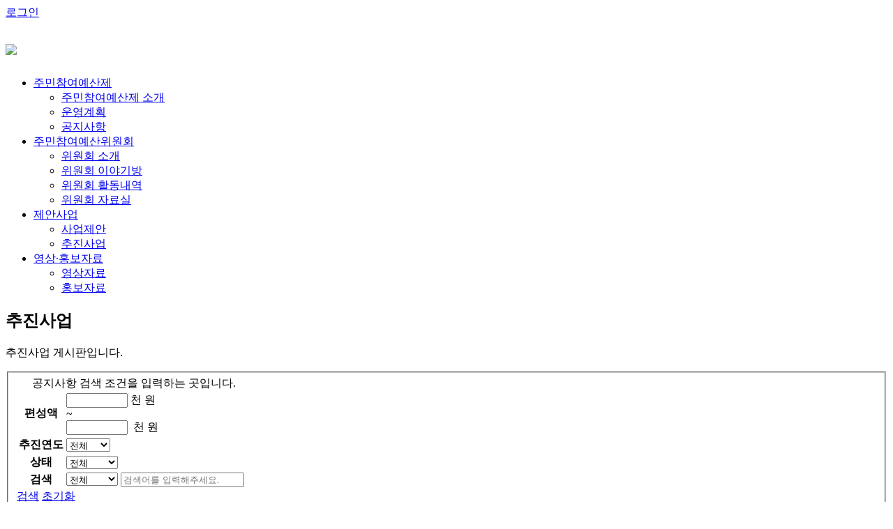

--- FILE ---
content_type: text/html; charset=EUC-KR
request_url: https://www.sdm.go.kr/juminys/business/propel/list.do
body_size: 26419
content:



<!DOCTYPE html>
<html lang="ko">
<head>
	<meta charset="EUC-KR" />
	<meta name="keywords" content="서대문구 주민참여예산, 서대문구청 주민참여예산, 서대문구 제안사업, 서대문구청 제안사업, 서대문 주민참여예산">
	<meta name="description" content="서대문의 특별한 이야기 주민참여예산! 서대문은 구민이 주인입니다. 서대문구 주민참여예산제 설명, 사업제안 등 서대문구 주민참여예산에 대한 다양한 정보를 제공합니다.">
	<meta name="robots" content="ALL">
	<META NAME="author" CONTENT="서대문구청">
	<META NAME="content-language" CONTENT="kr">
	<META NAME="build" CONTENT="2022.05.09">
	<meta property="og:site_name" content="서대문구 주민참여예산">
	<meta property="og:title" content="서대문구 주민참여예산">
	<meta property="og:description" content="서대문의 특별한 이야기 주민참여예산! 서대문은 구민이 주인입니다. 서대문구 주민참여예산제 설명, 사업제안 등 서대문구 주민참여예산에 대한 다양한 정보를 제공합니다.">

	
	<meta name="viewport" content="width=device-width, initial-scale=1.0">
	<title>서대문구 주민참여예산</title>
	<!--221017 취약점으로 삭제 및 수정 
	<script src="/lib/juminys/js/jquery.blockUI.js"></script>
	<script src="/lib/juminys/js/bootstrap.min.js"></script> -->		
	<script src="/lib/common/js/jquery-3.6.1.min.js"></script>
	<link rel="stylesheet" href="/lib/juminys/css/reset.css">
	<link rel="stylesheet" href="/lib/juminys/css/style.css?v=220427">
	<link rel="stylesheet" href="/lib/juminys/css/photo.css">
	<link rel="stylesheet" href="/lib/juminys/css/swiper.min.css">
	<link rel="stylesheet" href="/lib/juminys/fonts/NanumSquare/nanumsquare.css">
<!-- 	<link rel="stylesheet" href="/lib/juminys/css/nanumsquare.css"> -->
	<link rel="stylesheet" href="/lib/juminys/css/jquery-ui.css">
	<link href="https://cdnjs.cloudflare.com/ajax/libs/font-awesome/5.13.0/css/all.min.css" rel="stylesheet">
	<link rel="stylesheet" href="//code.jquery.com/ui/1.12.1/themes/base/jquery-ui.css">
	<link href="https://fonts.googleapis.com/css2?family=Noto+Sans+KR:wght@100;300;400;500;700;900&display=swap" rel="stylesheet">
	<script src="/lib/juminys/js/swiper.min.js"></script>
	<script src="/lib/juminys/js/jquery.bxslider.min.js"></script>
	<script src="https://cdnjs.cloudflare.com/ajax/libs/Swiper/4.5.1/js/swiper.js"></script>
	<script src="https://code.jquery.com/jquery-1.12.4.js"></script>
	<script src="https://code.jquery.com/ui/1.12.1/jquery-ui.js"></script>
	<script src="/lib/juminys/js/ui.js" ></script>
	<script src="/lib/js/StringUtil.js"></script>
</head>

<body>
	<div id="wrap">
		




	<script>
		$(document).ready(function(){
			if("real" != "dev") {
				if (location.protocol == 'http:') {
					location.href = location.href.replace('http:', 'https:');
				}
			}
		});
	</script>
	<script>
		$(document).ready(function(){
			//선택
			var href = location.href;
			
			$("#gnb .gnb-tit > .gnb-sub a[href]").each(function(){
				var url = $(this).attr("href");
				if(href.indexOf(url) >= 0){
					$(this).parent().addClass('active');
					$(this).closest(".gnb-sub").addClass('active');
					$(this).closest(".gnb-tit").find(" > a").addClass('active');
					return false;
				}
			});
			 
		});
	</script>

	<header id="header" class="header">
	
	<div class="bg">
		<div class="top-login">
			<div class="container">
			 	
					<span class="login"><a href="/myPage/login.do">로그인</a></span>
				
				
				
			</div>
		</div>
		<div class="container">
			<h1>
				<a href="/juminys/index.do" class="logo" title="서대문구 주민참여예산">
					<img src="/lib/juminys/img/seo_logo.png">
				</a>
			</h1>
			<nav id="gnb" class="gnb">
			<div class="container">
				<ul>
					<li class="gnb-tit">
						<a href="#">주민참여예산제</a>
						<div class="gnb-sub">
							<ul class="container" id="gnbSub01">
								<li><a href="/juminys/info/intro.do">주민참여예산제 소개</a></li>
								<li><a href="/juminys/info/plan.do">운영계획</a></li>
								<li><a href="/juminys/info/notice.do">공지사항</a></li>
							</ul>
						</div>
					</li>
					<li class="gnb-tit">
						<a href="#">주민참여예산위원회</a>
						<div class="gnb-sub">
							<ul class="container" id="gnbSub02">
								<li><a href="/juminys/committee/intro.do">위원회 소개</a></li>
								<li><a href="/juminys/committee/story.do">위원회 이야기방</a></li>
								<li><a href="/juminys/committee/gallery.do">위원회 활동내역</a></li>
								<li><a href="/juminys/committee/reference.do">위원회 자료실</a></li>
							</ul>
						</div>
					</li>
					<li class="gnb-tit">
						<a href="#">제안사업</i></a>
						<div class="gnb-sub">
							<ul class="container" id="gnbSub03">
								<li><a href="/juminys/business/guide.do">사업제안</a></li>
<!-- 								<li><a href="/juminys/business/list.do">사업제안</a></li> -->
								<li><a href="/juminys/business/propel/list.do">추진사업</a></li>
							</ul>
						</div>
					</li>
					<li class="gnb-tit">
						<a href="#">영상·홍보자료</i></a>
<!-- 						<a href="/juminys/study.do">학습영상</a> -->
						<div class="gnb-sub">
							<ul class="container" id="gnbSub04">
								<li><a href="/juminys/reference/video.do">영상자료</a></li>
								<li><a href="/juminys/reference/public.do">홍보자료</a></li>
<!-- 								<li><a href="/juminys/study/budjet.do">온예산</a></li> -->
							</ul>
						</div>
					</li>
				</ul>
			</div>
			</nav>
		</div>
	</div>
	
	</header>
	
	
	
		<div class="content">
			


<script type="text/javascript">
$(function(){
	
	$(document).attr("title","서대문구청   >  주민참여예산  >  제안사업  >  추진사업");
	
});
</script>




<div class="top_title">
	<div class="container">
		<h2 class="cont-tit-l">
			  추진사업
			
		</h2>
		<p>
		
		
		
		
		
		
		
		
		추진사업 게시판입니다.
		
		
		
		
		</p>
		
	</div>
</div>
			










<script type="text/javascript">
	$(document).ready(function(){
		/*검색값 셋팅*/
		/*220216 삭제요청
		$('#schDeptCode').val('');
		$('#startDt').val('');
		$('#endDt').val('');
		$('#startProAmount').val('');
		$('#endProAmount').val('');
		*/
		$('#startBudgetAmount').val('');
		$('#endBudgetAmount').val('');
		$('#proYear').val('');
		$('#state').val('');
		$('#keycol').val('');
		$('#keyword').val('');
		$('#np').val('');
		$('#cp').val('');
	});

	function goSearch(){
		var bValid = true;
		var startDt = $('#startDt').val();
		var endDt = $('#endDt').val();

		if(startDt != '' || endDt != ''){
			bValid = bValid && StringUtil.checkBlank($('#startDt'),"사업시작일을");
			bValid = bValid && StringUtil.checkBlank($('#endDt'),"사업종료일을");
			if(bValid && startDt > endDt){
				alert('사업종료일은 사업시작일 이후로 지정해야 합니다');
				bValid = false;
				return false;
			}
		}

		if(bValid){
			$('#frm').attr('action', '/juminys/business/propel/list.do');
			$('#cp').val('1');
			$('#frm').submit();
		}
	}

	function goPage(cp){
		$('#cp').val(cp);
		$('#frm').submit();
	}
	function goType(type){
		$('#type').val(type);
		$('#cp').val('1');
		$('#frm').submit();
	}
	function goView(seq){
		$('#seq').val(seq);
		$('#frm').attr('action', '/juminys/business/propel/view.do');
		$('#frm').submit();
	}
	function goRegit(){
		$('#frm').attr('action', '/juminys/business/propel/regFrm.do');
		$('#frm').submit();
	}
</script>

	<div class="cont-box">
		<form name="frm" id="frm" method="post" action="/juminys/business/propel/list.do">
			<input type = "hidden" name = "cp" id = "cp" />
			<input type = "hidden" name = "type" id = "type" value=""/>
			<input type = "hidden" name = "seq" id = "seq" />
		<fieldset>
			<table class="table pd">
				<caption>공지사항 검색 조건을 입력하는 곳입니다.</caption>
				<colgroup>
					<col style="width: 20%">
					<col>
				</colgroup>
				<tbody>
					<!--220216 요청사항으로 삭제
					<tr>
						<th>추진부서</th>
						<td class="left">
							<div class="inputbox">
								<div class="inputbox-align full">
									<select name="schDeptCode" id="schDeptCode" class="select">
										<option value=""  >부서 선택</option>
										
										<option value="dp110100">의회사무국</option>
										
										<option value="dp120200">감사담당관</option>
										
										<option value="dp130700">소통담당관</option>
										
										<option value="dp130100">행정지원과</option>
										
										<option value="dp130200">자치행정과</option>
										
										<option value="dp140500">부동산정보과</option>
										
										<option value="dp130400">민원여권과</option>
										
										<option value="dp130450">반려동물지원과</option>
										
										<option value="dp140050">기획예산과</option>
										
										<option value="dp140140">지역경제과</option>
										
										<option value="dp140200">재무과</option>
										
										<option value="dp140300">징수과</option>
										
										<option value="dp140400">재산세과</option>
										
										<option value="dp140450">지방소득세과</option>
										
										<option value="dp150500">문화체육과</option>
										
										<option value="dp130900">교육지원과</option>
										
										<option value="dp220200">청년정책과</option>
										
										<option value="dp150800">아동청소년과</option>
										
										<option value="dp130600">스마트정보과</option>
										
										<option value="dp160700">청소행정과</option>
										
										<option value="dp160500">기후환경과</option>
										
										<option value="dp170500">교통행정과</option>
										
										<option value="dp170600">주차교통과</option>
										
										<option value="dp150100">인생케어과</option>
										
										<option value="dp150200">생활보장과</option>
										
										<option value="dp150700">어르신복지과</option>
										
										<option value="dp150300">가족정책과</option>
										
										<option value="dp160100">주거정비과</option>
										
										<option value="dp160300">도시계획과</option>
										
										<option value="dp220100">도심개발과</option>
										
										<option value="dp160200">주택과</option>
										
										<option value="dp160400">건축과</option>
										
										<option value="dp170700">재난안전과</option>
										
										<option value="dp170100">도시경관과</option>
										
										<option value="dp170200">도로과</option>
										
										<option value="dp170300">치수과</option>
										
										<option value="dp170400">푸른도시과</option>
										
										<option value="dp180150">보건위생과</option>
										
										<option value="dp180300">지역건강과</option>
										
										<option value="dp180400">의약과</option>
										
										<option value="dp180500">가좌보건지소</option>
										
										<option value="dp190100">서대문자연사박물관</option>
										
										<option value="dp200100">충현동</option>
										
										<option value="dp200200">천연동</option>
										
										<option value="dp200300">북아현동</option>
										
										<option value="dp200400">신촌동</option>
										
										<option value="dp200500">연희동</option>
										
										<option value="dp200600">홍제1동</option>
										
										<option value="dp200700">홍제2동</option>
										
										<option value="dp200800">홍제3동</option>
										
										<option value="dp200900">홍은1동</option>
										
										<option value="dp201000">홍은2동</option>
										
										<option value="dp201100">남가좌1동</option>
										
										<option value="dp201200">남가좌2동</option>
										
										<option value="dp201300">북가좌1동</option>
										
										<option value="dp201400">북가좌2동</option>
										
									</select>
								</div>
							</div>
						</td>
					</tr>
					 <tr>
						<th>사업기간</th>
						<td class="left">
							<div class="inputbox">
								<div class="inputbox-align">
									<input type="text" id="startDt" name="startDt" class="input" autocomplete="off">
									<img src="/lib/juminys/img/ico_calendar.png" alt="달력 아이콘" class="calendar">
								</div>
								<span class="hyphen">~</span>
								<div class="inputbox-align">
									<input type="text" id="endDt" name="endDt" class="input" autocomplete="off">
									<img src="/lib/juminys/img/ico_calendar.png" alt="달력 아이콘" class="calendar">
								</div>
							</div>
						</td>
					</tr>
					<tr>
						<th>집행액</th>
						<td class="left">
							<div class="inputbox">
								<div class="inputbox-align">
									<input type="text" id="startProAmount" onkeyup="inputNumberFormat(this)" name="startProAmount" class="input" style="width:80px; margin-right:4px;">천 원
								</div>
								<span class="hyphen">~</span>
								<div class="inputbox-align">
									<input type="text" id="endProAmount" onkeyup="inputNumberFormat(this)" name="endProAmount" class="input" style="width:80px; margin-right:4px;">천 원
								</div>
							</div>
						</td>
					</tr>
					 -->
					<tr>
						<th>편성액</th>
						<td class="left">
							<div class="inputbox">
								<div class="inputbox-align">
									<input type="text" id="startBudgetAmount" onkeyup="inputNumberFormat(this)" name="startBudgetAmount" class="input" style="width:80px; margin-right:4px;">천 원<!-- 천원 단위로 요청 -->
								</div>
								<span class="hyphen">~</span>
								<div class="inputbox-align">
									<input type="text" id="endBudgetAmount" onkeyup="inputNumberFormat(this)" name="endBudgetAmount" class="input" style="width:80px; margin-right:4px;"> 천 원<!-- 천원 단위로 요청 -->
								</div>
							</div>
						</td>
					</tr>
					<tr>
						<th>추진연도</th>
						<td class="left" id="yearList">
							<div class="inputbox-align full">
								<select name="proYear" id="proYear" class="select">
									<option value="" selected>전체</option>
									<option value="2012" >2012년</option>
									<option value="2013" >2013년</option>
									<option value="2014" >2014년</option>
									<option value="2015" >2015년</option>
									<option value="2016" >2016년</option>
									<option value="2017" >2017년</option>
									<option value="2018" >2018년</option>
									<option value="2019" >2019년</option>
									<option value="2020" >2020년</option>
									<option value="2021" >2021년</option>
									<option value="2022" >2022년</option>
									<option value="2023" >2023년</option>
									<option value="2024" >2024년</option>
									<option value="2025" >2025년</option>
								</select>
							<!-- <div class="inputbox">
								<div class="checkbox">
									<input type="checkbox" id="yearChkAll" class="check">
									<label for="yearChkAll" class="label">전체</label>
									<i class="fas fa-check"></i>
								</div>
								<div class="checkbox">
									<input type="checkbox" id="year2018" name="year" class="check" value="2018">
									<label for="year2018" class="label">2018년</label>
									<i class="fas fa-check"></i>
								</div>
								<div class="checkbox">
									<input type="checkbox" id="year2019" name="year" class="check" value="2019">
									<label for="year2019" class="label">2019년</label>
									<i class="fas fa-check"></i>
								</div>
								<div class="checkbox">
									<input type="checkbox" id="year2020" name="year" class="check" value="2020">
									<label for="year2020" class="label">2020년</label>
									<i class="fas fa-check"></i>
								</div>
								<div class="checkbox">
									<input type="checkbox" id="year2021" name="year" class="check" value="2021">
									<label for="year2021" class="label">2021년</label>
									<i class="fas fa-check"></i>
								</div> -->
							</div>
						</td>
					</tr>
					<tr>
						<th>상태</th>
						<td class="left" id="stateList">
							<div class="inputbox-align full">
								<select name="state" id="state" class="select">
									<option value="" selected>전체</option>
									<option value="5" >추진중</option>
									<option value="6" >추진완료</option>
									<option value="7" >추진중단</option>
									<option value="8" >예산이월</option>
								</select>
							<!-- <div class="inputbox">
								<div class="checkbox">
									<input type="checkbox" id="stateChkAll" class="check">
									<label for="stateChkAll" class="label">전체</label>
									<i class="fas fa-check"></i>
								</div>
								<div class="checkbox">
									<input type="checkbox" id="state0" name="state" class="check" value="0">
									<label for="state0" class="label">제안</label>
									<i class="fas fa-check"></i>
								</div>
								<div class="checkbox">
									<input type="checkbox" id="state1" name="state" class="check" value="1">
									<label for="state1" class="label">검토예정</label>
									<i class="fas fa-check"></i>
								</div>
								<div class="checkbox">
									<input type="checkbox" id="state2" name="state" class="check" value="2">
									<label for="state2" class="label">검토완료</label>
									<i class="fas fa-check"></i>
								</div>
								<div class="checkbox">
									<input type="checkbox" id="state3" name="state" class="check" value="3">
									<label for="state3" class="label">투표완료</label>
									<i class="fas fa-check"></i>
								</div>
								<div class="checkbox">
									<input type="checkbox" id="state4" name="state" class="check" value="4">
									<label for="state4" class="label">추진중</label>
									<i class="fas fa-check"></i>
								</div>
								<div class="checkbox">
									<input type="checkbox" id="state5" name="state" class="check" value="5">
									<label for="state5" class="label">추진완료</label>
									<i class="fas fa-check"></i>
								</div> -->
							</div>
						</td>
					</tr>
					<tr>
						<th>검색</th>
						<td class="left">
							<div class="inputbox">
								<div class="inputbox-align full">
									<select name="keycol" id='keycol' class="select">
										<option value="">전체</option>
										<option value="proTitle">사업명</option>
										<option value="proNo">사업번호</option>
										<option value="proConts">내용</option>
									</select>
									<input type="text" name="keyword" id="keyword" class="input hasDatepicker" title="검색어입력창"
									accesskey="s" placeholder="검색어를 입력해주세요." onkeypress="if(event.keyCode == 13) goSearch(); " />
								</div>
							</div>
						</td>
					</tr>
				</tbody>
			</table>
			<div class="list-back">
				<a class="btn-list" href="javascript:goSearch();">검색</a>
				<a class="btn-list gray" href="/juminys/business/propel/list.do">초기화</a>
			</div>
		</fieldset>
		</form>

	<div class="container">
		<table class="table">
			<caption>추진사업 게시판입니다.</caption>
			<colgroup>
				<col style="width: 5%">
				<col style="width: 7%">
				<col style="width: 7%">
				<col />
				<col style="width: 12%">
				<col style="width: 8%">
			</colgroup>
			<thead>
				<tr>
					<th scope="col">번호</th>
					<th scope="col">추진연도</th>
					<th scope="col">사업번호</th>
					<th scope="col">사업명</th>
					<th scope="col">편성액</th>
					<th scope="col">상태</th>
				</tr>
			</thead>
			<tbody>

				

				

				<tr>
					<td>587</td>
					<td>2025</td>
					<td>2026-12</td>
					<td class="left">
						<a href="javascript:void(0);" onclick="goView('595');" title="세무서길 일대 인도표시 정비" >
						<span class="tit">
							세무서길 일대 인도표시 정비
						</span>
						
						</a>
					</td>



					<td>11,000 천 원</td>
					<td>추진중</td>
				</tr>

				

				<tr>
					<td>586</td>
					<td>2025</td>
					<td>2026-11</td>
					<td class="left">
						<a href="javascript:void(0);" onclick="goView('594');" title="정원단지 오르막차량 경보시스템 설치" >
						<span class="tit">
							정원단지 오르막차량 경보시스템 설치
						</span>
						
						</a>
					</td>



					<td>19,000 천 원</td>
					<td>추진중</td>
				</tr>

				

				<tr>
					<td>585</td>
					<td>2025</td>
					<td>2026-10</td>
					<td class="left">
						<a href="javascript:void(0);" onclick="goView('593');" title="해달별어린이공원 앞 보행안전 확보 개선 사업" >
						<span class="tit">
							해달별어린이공원 앞 보행안전 확보 개선 사업
						</span>
						
						</a>
					</td>



					<td>25,000 천 원</td>
					<td>추진중</td>
				</tr>

				

				<tr>
					<td>584</td>
					<td>2025</td>
					<td>2026-09</td>
					<td class="left">
						<a href="javascript:void(0);" onclick="goView('592');" title="수색로 8나길 일대 재개발 예정지역 도로파임 정비 사업" >
						<span class="tit">
							수색로 8나길 일대 재개발 예정지역 도로파임 정비 사업
						</span>
						
						</a>
					</td>



					<td>40,000 천 원</td>
					<td>추진중</td>
				</tr>

				

				<tr>
					<td>583</td>
					<td>2025</td>
					<td>2026-08</td>
					<td class="left">
						<a href="javascript:void(0);" onclick="goView('591');" title="도로정비 및 안내판 설치" >
						<span class="tit">
							도로정비 및 안내판 설치
						</span>
						
						</a>
					</td>



					<td>50,000 천 원</td>
					<td>추진중</td>
				</tr>

				

				<tr>
					<td>582</td>
					<td>2025</td>
					<td>2026-07</td>
					<td class="left">
						<a href="javascript:void(0);" onclick="goView('590');" title="경계선지능 성인에 대한 교육 지원" >
						<span class="tit">
							경계선지능 성인에 대한 교육 지원
						</span>
						
						</a>
					</td>



					<td>50,000 천 원</td>
					<td>추진중</td>
				</tr>

				

				<tr>
					<td>581</td>
					<td>2025</td>
					<td>2026-06</td>
					<td class="left">
						<a href="javascript:void(0);" onclick="goView('589');" title="오늘은 나도 쉐프다" >
						<span class="tit">
							오늘은 나도 쉐프다
						</span>
						
						</a>
					</td>



					<td>6,250 천 원</td>
					<td>추진중</td>
				</tr>

				

				<tr>
					<td>580</td>
					<td>2025</td>
					<td>2026-05</td>
					<td class="left">
						<a href="javascript:void(0);" onclick="goView('588');" title="동 단위 학습동아리 활성화 사업("서대문 함께, 동아리로 잇다.")" >
						<span class="tit">
							동 단위 학습동아리 활성화 사업(&quot;서대문 함께, 동아리로 잇다.&quot;)
						</span>
						
						</a>
					</td>



					<td>30,000 천 원</td>
					<td>추진중</td>
				</tr>

				

				<tr>
					<td>579</td>
					<td>2025</td>
					<td>2026-04</td>
					<td class="left">
						<a href="javascript:void(0);" onclick="goView('587');" title="서대문 문화체육센터 유휴공간 활용 이색도서관 조성 사업" >
						<span class="tit">
							서대문 문화체육센터 유휴공간 활용 이색도서관 조성 사업
						</span>
						
						</a>
					</td>



					<td>100,000 천 원</td>
					<td>추진중</td>
				</tr>

				

				<tr>
					<td>578</td>
					<td>2025</td>
					<td>2026-03</td>
					<td class="left">
						<a href="javascript:void(0);" onclick="goView('585');" title="서대문의 역사와 문화를 홍보하는 대중교통 방송제작" >
						<span class="tit">
							서대문의 역사와 문화를 홍보하는 대중교통 방송제작
						</span>
						
						</a>
					</td>



					<td>70,000 천 원</td>
					<td>추진중</td>
				</tr>

				
			</tbody>
		</table>
		</div>
		<div class="paging">
		 


















	
		 
	
	
	
			
	

	
	
	

	
	&nbsp;
	
		
			
 			
				<a href="#" class="active">1</a>
			
		
				
	
		
		
			
			
				
						
			<a href="javascript:goPage(2)">2</a>&nbsp;
				
	
		
		
			
			
				
						
			<a href="javascript:goPage(3)">3</a>&nbsp;
				
	
		
		
			
			
				
						
			<a href="javascript:goPage(4)">4</a>&nbsp;
				
	
		
		
			
			
				
						
			<a href="javascript:goPage(5)">5</a>&nbsp;
				
	
		
		
			
			
				
						
			<a href="javascript:goPage(6)">6</a>&nbsp;
				
	
		
		
			
			
				
						
			<a href="javascript:goPage(7)">7</a>&nbsp;
				
	
		
		
			
			
				
						
			<a href="javascript:goPage(8)">8</a>&nbsp;
				
	
		
		
			
			
				
						
			<a href="javascript:goPage(9)">9</a>&nbsp;
				
	
		
		
			
				
			
						
			<a href="javascript:goPage(10)">10</a>
				
	
	&nbsp;
	
		<a href="javascript:goPage(11)">
		<img src="/lib/new/images/ico_right.png" alt="다음 페이지" /></a>
		<a href="javascript:goPage(59)">
		<img src="/lib/new/images/ico_double_right.png" alt="마지막 페이지" /></a>
	
	
		</div>

		</form>
	</div>
</div>
			


<style>
	.cont-box2 {animation: cont 0.8s; max-width: 1100px; margin: 0 auto; padding: 0px 0 10px 0; box-sizing: border-box;}
	.cont-box2.pd0 {padding-top: 0; padding-bottom: 0;}
	.cont-box2 .spot {font-family: 'Noto Sans KR'; padding: 25px; margin-bottom: 50px; background-color: #f8f8f8; font-size: 17px; font-weight: 400; letter-spacing: -0.9px;}
	.cont-box2 .spot li {position: relative; padding-left: 10px; line-height: 1.5; margin-bottom: 12px;}
	.cont-box2 .spot li:last-child {margin-bottom: 0;}
	.cont-box2 .spot li::before {content: ''; position: absolute; top: 50%; left: -2px; width: 4px; height: 4px; background-color: #000; border-radius: 5px; transform: translateY(-50%);}
	.cont-box2 .spot .blue {display: inline-block; color: #013653; font-weight: 700;}
	.cont-box2 .spot b {font-weight: 500; color: #5179c7;}
</style>

	<div class="cont-box2">
		<li class="spot">
			담당부서 : 기획예산과(성과관리팀) 02-330-1910
		</li>
	</div>

					
		</div>
		
		

	<footer id="footer" class="footer"></footer>

	</div>

<script type="text/javascript" src="//wcs.naver.net/wcslog.js"></script>
<script type="text/javascript">
if(!wcs_add) var wcs_add = {};
wcs_add["wa"] = "19c317b2a39e240";
if(window.wcs) {
  wcs_do();
}
</script>

</body>
</html>
